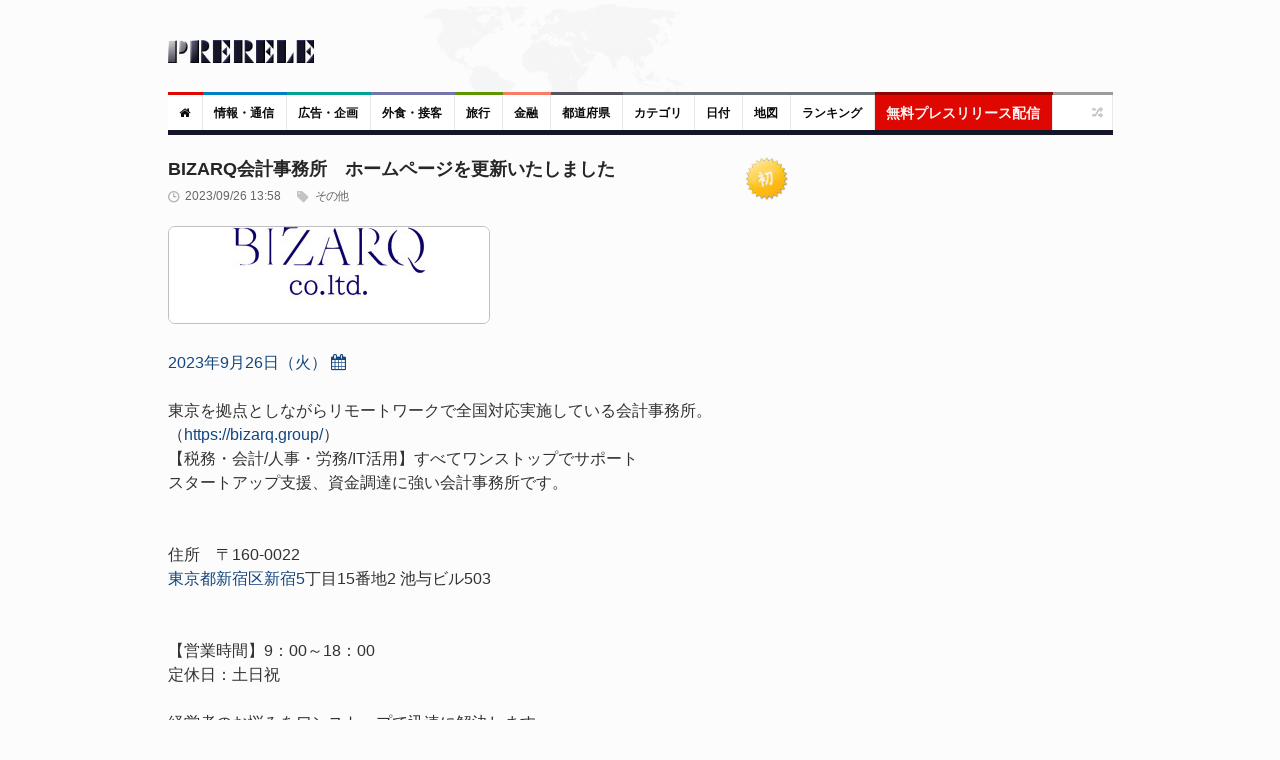

--- FILE ---
content_type: text/html; charset=UTF-8
request_url: https://www.prerele.com/releases/detail/40652
body_size: 9328
content:
<!DOCTYPE html>
<html lang="ja">
<head>
    <meta charset="UTF-8">
    <meta name="robots" content="index,follow">
    <meta name="viewport" content="width=device-width, height=device-height, initial-scale=1, maximum-scale=1, user-scalable=no">
    <title>BIZARQ会計事務所　ホームページを更新いたしました</title>
    <meta property="og:url" content="https://www.prerele.com/releases/detail/40652" />
    <meta property="og:site_name" content="ぷれりり・プレスリリース" />
    <meta property="og:type" content="website" />
    <meta property="og:locale" content="ja_JP" />
    <meta name="msvalidate.01" content="5EA92DDFBD7C65BF904315AACEB7F575" />
    
    <link rel="canonical" href="https://www.prerele.com/releases/detail/40652">
    <meta name="keywords" content="">
    <meta property="og:image" itemprop="image primaryImageOfPage" content="https://www.prerele.com/img/release/40652.jpg">
    <meta name="twitter:card" content="summary">
    <meta name="twitter:domain" content="www.prerele.com">
    <meta name="twitter:title" property="og:title" itemprop="name" content="BIZARQ会計事務所　ホームページを更新いたしました - ぷれりり・プレスリリース" />
    <meta name="twitter:description" property="og:description" itemprop="description" content="2023年9月26日（火）東京を拠点としながらリモートワークで全国対応実施している会計事務所。（https://bizarq.group/）...">


    <link rel="apple-touch-icon" sizes="180x180" href="/apple-touch-icon.png">
    <link rel="icon" type="image/png" href="/favicon-32x32.png" sizes="32x32">
    <link rel="icon" type="image/png" href="/favicon-16x16.png" sizes="16x16">
    <link rel="manifest" href="/manifest.json">
    <link rel="mask-icon" href="/safari-pinned-tab.svg" color="#777777">
    <meta name="theme-color" content="#ffffff">
    <link media="all" type="text/css" rel="stylesheet" href="/style/style.css?ver=20250309-1">
    <link media="all" type="text/css" rel="stylesheet" href="/style/responsive.css?ver=20250309-1">
    
    <style>

        #release_content a {

            color: #14467E !important;
            text-decoration: none;

        }

        #release_content a:hover {

            color: #346090 !important;
            text-decoration: underline;
            line-height: 2em;

        }

        #qrcode img {

            margin: 20px auto;

        }

        #post_content {

            line-height: 1.5em;

        }

    </style>

</head>
<body class="wide">
    <div id="page">
        <!-- header begin -->
        <header role="banner" class="site-header" id="header">
            <div>
                <section class="section3">
                    <div class="section-wrap clearboth">
                        <div class="name-and-slogan">
                            <div class="site-title"><a rel="home" title="ぷれりり" href="https://www.prerele.com"> <img alt="logo" src="https://www.prerele.com/images/title.png"> </a></div>
                                                    </div>
                    </div>
                </section>
                <div class="headStyleMenu">
                    <section class="section-nav">
                        <nav role="navigation" class="navigation-main">
                            <ul class="clearboth mainHeaderMenu">
                                <li class="red"><a href="https://www.prerele.com"><i class="fa fa-home"></i></a></li>
                                                                    <li class="blue">
                                        <a href="https://www.prerele.com/releases/category/1">情報・通信</a>
                                    </li>
                                                                    <li class="sky-blue">
                                        <a href="https://www.prerele.com/releases/category/14">広告・企画</a>
                                    </li>
                                                                    <li class="purple">
                                        <a href="https://www.prerele.com/releases/category/18">外食・接客</a>
                                    </li>
                                                                    <li class="green">
                                        <a href="https://www.prerele.com/releases/category/19">旅行</a>
                                    </li>
                                                                    <li class="orange">
                                        <a href="https://www.prerele.com/releases/category/0">金融</a>
                                    </li>
                                                                <li><a href="https://www.prerele.com/releases/prefecture_list">都道府県</a></li>
                                <li class="gray">
                                    <a href="https://www.prerele.com/releases/category_list">カテゴリ</a>
                                </li>
                                <li class="gray">
                                    <a href="https://www.prerele.com/releases/date_list/2026/01">日付</a>
                                </li>
                                <li class="gray">
                                    <a href="https://www.prerele.com/releases/map">地図</a>
                                </li>
                                <li class="gray">
                                    <a href="https://www.prerele.com/ranking/3">ランキング</a>
                                </li>
                                <li class="yellow" style="border-color:#910501;">
                                    <a style="background:#DE0701;color:#FEF6F6;font-size:14px;" href="https://www.prerele.com/releases/post">無料プレスリリース配信</a>
                                </li>
                            </ul>
                        </nav>
                    </section>
                    <!-- /#site-navigation -->
                    <!-- mobile menu -->
                    <section class="section-navMobile">
                        <div class="mobileMenuSelect"><span class="icon"></span>▼以下から選択</div>
                        <ul class="clearboth mobileHeaderMenuDrop">
                            <li><a href="https://www.prerele.com">ホーム</a></li>
                            <li>
                                <a href="https://www.prerele.com/releases/post">プレスリリース投稿（無料）</a>
                            </li>
                                                            <li>
                                    <a href="https://www.prerele.com/releases/category/0">金融</a>
                                </li>
                                                            <li>
                                    <a href="https://www.prerele.com/releases/category/1">情報・通信</a>
                                </li>
                                                            <li>
                                    <a href="https://www.prerele.com/releases/category/2">農林水産</a>
                                </li>
                                                            <li>
                                    <a href="https://www.prerele.com/releases/category/3">エネルギー・素材・繊維</a>
                                </li>
                                                            <li>
                                    <a href="https://www.prerele.com/releases/category/4">建設・土木・住宅・プラント</a>
                                </li>
                                                            <li>
                                    <a href="https://www.prerele.com/releases/category/5">医薬品/化粧品</a>
                                </li>
                                                            <li>
                                    <a href="https://www.prerele.com/releases/category/6">鉄鋼・非鉄・金属・素材・製品</a>
                                </li>
                                                            <li>
                                    <a href="https://www.prerele.com/releases/category/7">水産加工/食料品/飲料/酒類</a>
                                </li>
                                                            <li>
                                    <a href="https://www.prerele.com/releases/category/8">電気/電子/コンピュータ/通信機器</a>
                                </li>
                                                            <li>
                                    <a href="https://www.prerele.com/releases/category/9">自動車/自動車部品</a>
                                </li>
                                                            <li>
                                    <a href="https://www.prerele.com/releases/category/10">機械・機械部品・精密機械</a>
                                </li>
                                                            <li>
                                    <a href="https://www.prerele.com/releases/category/11">不動産業</a>
                                </li>
                                                            <li>
                                    <a href="https://www.prerele.com/releases/category/12">出版・マスコミ</a>
                                </li>
                                                            <li>
                                    <a href="https://www.prerele.com/releases/category/13">商社・流通</a>
                                </li>
                                                            <li>
                                    <a href="https://www.prerele.com/releases/category/14">広告・企画</a>
                                </li>
                                                            <li>
                                    <a href="https://www.prerele.com/releases/category/15">新聞/出版/放送</a>
                                </li>
                                                            <li>
                                    <a href="https://www.prerele.com/releases/category/16">運輸・交通業</a>
                                </li>
                                                            <li>
                                    <a href="https://www.prerele.com/releases/category/17">医療機関</a>
                                </li>
                                                            <li>
                                    <a href="https://www.prerele.com/releases/category/18">外食・接客</a>
                                </li>
                                                            <li>
                                    <a href="https://www.prerele.com/releases/category/19">旅行</a>
                                </li>
                                                            <li>
                                    <a href="https://www.prerele.com/releases/category/20">政府・自治体</a>
                                </li>
                                                            <li>
                                    <a href="https://www.prerele.com/releases/category/21">法律</a>
                                </li>
                                                            <li>
                                    <a href="https://www.prerele.com/releases/category/22">教育・研究エンジニア</a>
                                </li>
                                                            <li>
                                    <a href="https://www.prerele.com/releases/category/23">宗教法人</a>
                                </li>
                                                            <li>
                                    <a href="https://www.prerele.com/releases/category/24">非営利団体</a>
                                </li>
                                                            <li>
                                    <a href="https://www.prerele.com/releases/category/25">その他</a>
                                </li>
                                                        <li><a href="https://www.prerele.com/releases/prefecture_list">都道府県</a></li>
                            <li>
                                <a href="https://www.prerele.com/releases/category_list">カテゴリ</a>
                            </li>
                            <li>
                                <a href="https://www.prerele.com/releases/date_list/2026/01">日付</a>
                            </li>
                            <li>
                                <a href="https://www.prerele.com/releases/map">地図</a>
                            </li>
                        </ul>
                    </section>
                    <!-- /mobile menu -->
                </div>
                <section class="news-ticker">
                    <!-- Recent News slider -->
                    <div id="flexslider-news" class="header_news_ticker" style="padding-top:10px;padding-left:3px;">
                        <ul class="news slides">
                        </ul>
                    </div>
                    <!-- /Recent News slider -->
                </section>
            </div>
        </header>
        <!-- / header  -->
        <div class="right_sidebar" id="main">
            <div class="home-container">
                <div class="home-container-item grow" style="margin-bottom:5px;">
                    
    <!--Post Format Standart begin-->
    <div class="main_content single ">
        <h1 style="font-size:18px;font-weight: bold;line-height:25px;color:#262626;margin-bottom:7px;">BIZARQ会計事務所　ホームページを更新いたしました
            
                <div style="float:right;">
                    <img src="https://www.prerele.com/img/new.png">
                </div>

                    </h1>
        <div id="post_content" class="post_content" role="main">
            <article class="type-post hentry">
                <div class="post-info">
                    <div class="post_date">2023/09/26 13:58</div>
                    <a class="post_format" href="https://www.prerele.com/releases/category/25">&nbsp;その他</a>
                </div>

                                    <div class="post-content-image" style="margin-bottom: 20px;">
                        <img src="https://www.prerele.com/img/release/40652.jpg" style="border:1px solid #BFBFC1;border-radius:7px;">
                    </div>
                
                <div id="release_content" class="post_content">
                    <a href="https://www.prerele.com/releases/date_list/2023/09">2023年9月26日（火）</a>&nbsp;<a style="text-decoration:none;" title="Googleカレンダーに登録" target="_blank" href="http://www.google.com/calendar/event?action=TEMPLATE&dates=20230926%2F20230927&text=BIZARQ%E4%BC%9A%E8%A8%88%E4%BA%8B%E5%8B%99%E6%89%80%E3%80%80%E3%83%9B%E3%83%BC%E3%83%A0%E3%83%9A%E3%83%BC%E3%82%B8%E3%82%92%E6%9B%B4%E6%96%B0%E3%81%84%E3%81%9F%E3%81%97%E3%81%BE%E3%81%97%E3%81%9F&details=https%3A%2F%2Fwww.prerele.com%2Freleases%2Fdetail%2F40652"><i class="fa fa-calendar"></i></a>&nbsp;<br />
<br />
東京を拠点としながらリモートワークで全国対応実施している会計事務所。（<a href="https://bizarq.group/" target="_blank">https://bizarq.group/</a>）<br />
【税務・会計/人事・労務/IT活用】すべてワンストップでサポート<br />
スタートアップ支援、資金調達に強い会計事務所です。<br />
<br />
<br />
住所　〒160-0022<br />
<a href="https://www.google.co.jp/maps?q=%E6%9D%B1%E4%BA%AC%E9%83%BD%E6%96%B0%E5%AE%BF%E5%8C%BA%E6%96%B0%E5%AE%BF5" target="_blank">東京都新宿区新宿5</a>丁目15番地2 池与ビル503<br />
<br />
<br />
【営業時間】9：00～18：00<br />
定休日：土日祝<br />
<br />
経営者のお悩みをワンストップで迅速に解決します。<br />
BIZARQは全国オンライン対応・ご相談は無料です。<br />
お気軽にご相談ください。
                </div>

                
                <br>
                <div style="text-align:center;padding-bottom:10px;color:#808082;">
                    </nobr><wbr><nobr><a id="qr_link" href="#">QRコード</a> or <a href="https://www.prerele.com/releases/print_out/40652" target="_blank">印刷する<small>（PDFに保存）</small></a></nobr>
                    <div id="qrcode"></div>
                </div>
                <div style="padding-top:5px;">
                    <script async src="//pagead2.googlesyndication.com/pagead/js/adsbygoogle.js"></script>
                    <!-- prerele - responsive -->
                    <ins class="adsbygoogle"
                         style="display:block"
                         data-ad-client="ca-pub-1552569385631981"
                         data-ad-slot="8936820292"
                         data-ad-format="auto"></ins>
                    <script>
                        (adsbygoogle = window.adsbygoogle || []).push({});
                    </script>
                </div>
            </article>
            <br>
            <div style="text-align:right;">
                <a href="https://www.prerele.com/others/contact?subject_id=600" style="border:1px solid #BFBFC1;color:#777;margin-bottom:5px;text-decoration:none;padding:5px 7px;font-size:1.3rem;">通報する</a>
            </div>
            <hr>
            <div id="post_author">
                <h3><span style="opacity:0.8">&#x1F464;</span> 発行者について</h3>
                <div class="extra_wrap">
                    <h4>BIZARQ会計事務所</h4>
                    <div class="description">
                        <a href="https://bizarq.group/" target="_blank">https://bizarq.group/</a>
                    </div>
                </div>
            </div>
            <div style="font-size:90%;">
                <div style="float:right;">
                                            <a href="https://www.prerele.com/releases/detail/40651">前へ</a>
                                                                ｜&nbsp;<a href="https://www.prerele.com/releases/detail/40653">次へ</a>
                                    </div>
                                    <span style="opacity:0.8">&#x1F5FE;</span>
                                            <a href="https://www.prerele.com/releases/prefecture/13">東京都</a>&nbsp;
                                                </div>
            <br style="clear:both;">
            <br>

                        <div>
                &#x1F514; 関連するリリース
                <hr>
                                    <li style="padding-bottom:10px;">
                        <a href="https://www.prerele.com/releases/detail/43516">全国の常連校へ！ 岡山大学陸上競技部がクラウドファンディングに挑戦</a>
                    </li>
                                    <li style="padding-bottom:10px;">
                        <a href="https://www.prerele.com/releases/detail/43482">ミヤビックス、GreenOn THE GOLF WATCH GS501 に対応した曲面保護フィルムを発売開始！</a>
                    </li>
                                    <li style="padding-bottom:10px;">
                        <a href="https://www.prerele.com/releases/detail/43392">ミヤビックス、BOSS RC-10R Rhythm Loop Stationに対応した低反射タイプの保護フィルムを発売開始！</a>
                    </li>
                            </div>
                    </div>
    </div>
    <!-- /.main_content -->
    <!--/Post Format Standart end-->

                </div>
                <div class="home-container-item fixed">
                    <div role="complementary" class="main_sidebar right_sidebar" id="secondary">
                                                <aside class="widget widget_latest_comments" >
                            <script async src="//pagead2.googlesyndication.com/pagead/js/adsbygoogle.js"></script>
                            <!-- prerele - responsive -->
                            <ins class="adsbygoogle"
                                 style="display:block"
                                 data-ad-client="ca-pub-1552569385631981"
                                 data-ad-slot="8936820292"
                                 data-ad-format="auto"></ins>
                            <script>
                                (adsbygoogle = window.adsbygoogle || []).push({});
                            </script>
                            <br>
                        </aside>
                                                <aside class="widget widget_news_combine" id="news-combine-widget-2">
                            <div class="widget_header">
                                <div class="widget_subtitle">
                                    <a class="lnk_all_news" href="https://www.prerele.com/releases/category_list">全 46,929 件</a>
                                </div>
                                <h3 class="widget_title"><span style="opacity:.8;">&#x1F4E3;</span> 新着プレスリリース</h3>
                            </div>
                            <div class="widget_body">
                                <div class="block_news_tabs" id="tabs">
                                    <div class="tabs">
                                        <ul>
                                            <li><label>New!</label></li>
                                        </ul>
                                    </div>
                                    <!-- tab content goes here -->
                                    <div class="tab_content" id="tabs1">
                                                                                    <div class="block_home_news_post">
                                                <div class="info">
                                                    <div class="date">15:59</div>
                                                </div>
                                                <p class="title">
                                                    <a href="https://www.prerele.com/releases/detail/50338">ONE’S SHIPコンサルティング|SNS収益化を事業設計から支援</a>
                                                </p>
                                            </div>
                                                                                    <div class="block_home_news_post">
                                                <div class="info">
                                                    <div class="date">22:37</div>
                                                </div>
                                                <p class="title">
                                                    <a href="https://www.prerele.com/releases/detail/50337">【岡山大学】洋菓子メーカー株式会社サンラヴィアンとCFPを通じた企業ブランド価値向上に関する共同研究を開始</a>
                                                </p>
                                            </div>
                                                                                    <div class="block_home_news_post">
                                                <div class="info">
                                                    <div class="date">19:08</div>
                                                </div>
                                                <p class="title">
                                                    <a href="https://www.prerele.com/releases/detail/50336">【岡山大学】こうべユニバーサルツーリズムシンポジウム～山へ海へ行く！「誰ひとり取り残さない」アウトドアツーリズムの創生～〔2/7,土 神戸市立中央区文化センター〕</a>
                                                </p>
                                            </div>
                                                                                    <div class="block_home_news_post">
                                                <div class="info">
                                                    <div class="date">17:56</div>
                                                </div>
                                                <p class="title">
                                                    <a href="https://www.prerele.com/releases/detail/50335">ネットの窓口チャンネルが【徹底解説】NURO 光戸建てプランとは？9割の人が失敗するポイントを解説した動画をリリース！</a>
                                                </p>
                                            </div>
                                                                                    <div class="block_home_news_post">
                                                <div class="info">
                                                    <div class="date">17:42</div>
                                                </div>
                                                <p class="title">
                                                    <a href="https://www.prerele.com/releases/detail/50334">短期ダイエットの&quot;その先&quot;へ。一生続く健康習慣を支える「ハビタス」がクラウドファンディングを開始</a>
                                                </p>
                                            </div>
                                                                                    <div class="block_home_news_post">
                                                <div class="info">
                                                    <div class="date">16:06</div>
                                                </div>
                                                <p class="title">
                                                    <a href="https://www.prerele.com/releases/detail/50333">中小企業の資金調達、最大の不安は「金利」ではなかった～調査と融資支援の現場から見えた、気づかれにくい担保・経営者保証のリスク〜</a>
                                                </p>
                                            </div>
                                                                                    <div class="block_home_news_post">
                                                <div class="info">
                                                    <div class="date">11:06</div>
                                                </div>
                                                <p class="title">
                                                    <a href="https://www.prerele.com/releases/detail/50332">小室研究所 ： 起業動向現状分析 調査結果 2025年 公開開始</a>
                                                </p>
                                            </div>
                                                                            </div>
                                </div>
                            </div>
                        </aside>
                        <aside class="widget widget_tag_cloud">
                            <div class="widget_header">
                                <h3 class="widget_title"><span style="opacity:.9;">&#x1F50D;</span> プレスリリース検索</h3>
                            </div>
                            <div class="widget_body">
                                <form role="search" method="get" class="search-form" action="https://www.google.com/search">
    <input type="hidden" name="as_sitesearch" value="www.prerele.com">
    <div style="display:flex;align-items:center">
        <div style="margin-right:3px;">
            <input type="search" id="google-search-form" class="search-field" placeholder="キーワード …" value="" name="as_q">
        </div>
        <div>
            <input type="submit" value="検索">
        </div>
    </div>
</form>
                            </div>
                        </aside>
                        <aside class="widget widget_recent_reviews" >
                            <div class="widget_header">
                                <h3 class="widget_title"><span style="opacity:.9;">&#x1F4F0;</span> 無料プレスリリース投稿</h3>
                            </div>
                            <div class="widget_body">
                                <ul class="slides">
                                    <li>
                                        <div style="font-size:1.2rem;margin-bottom: 15px;">
                                            ぷれりりは個人情報を登録しなくて<strong>無料で掲載できる</strong>プレスリリース・スタンドです。
                                        </div>
                                        <ul>
                                            <li style="font-size:1.6rem;">
                                                <a href="https://www.prerele.com/releases/post">【無料】プレスリリースを投稿する</a>
                                            </li>
                                        </ul>
                                    </li>
                                </ul>
                            </div>
                        </aside>
                                                    <aside class="widget widget_news_combine" id="news-combine-widget-2">
                                <div class="widget_header" style="background:#428d46;">
                                    <h3 class="widget_title"><span style="opacity:.8;">&#x2B50;</span> 人気プレスリリース</h3>
                                </div>
                                <div class="widget_body">
                                    <div class="block_news_tabs" id="tabs">
                                        <div class="tabs">
                                            <ul>
                                                <li><span>逆アクセス</span></li>
                                            </ul>
                                        </div>
                                        <!-- tab content goes here -->
                                        <div class="tab_content" id="tabs1">
                                                                                            <div class="block_home_news_post">
                                                    <div class="info">
                                                        <div class="date">1.</div>
                                                    </div>
                                                    <p class="title"><a href="https://www.prerele.com/releases/detail/50269">神ひろし、同じ2月8日誕生日の映画スター「ジエイムズ・ディーン」に挑戦。ASKO企画『SHOW GIRL』VOL7に、パルコ「インクルーシブ」登場。NIKO企画『抱きしめたい』。歌声喫茶テイストの「ヒロリンと仲間たち」が早第3弾！ 2026年・JスタライブVol.34。</a></p>
                                                </div>
                                                                                            <div class="block_home_news_post">
                                                    <div class="info">
                                                        <div class="date">2.</div>
                                                    </div>
                                                    <p class="title"><a href="https://www.prerele.com/releases/detail/50267">会計事務所勤務から出版へ──40代女性の心を整える新刊発売</a></p>
                                                </div>
                                                                                            <div class="block_home_news_post">
                                                    <div class="info">
                                                        <div class="date">3.</div>
                                                    </div>
                                                    <p class="title"><a href="https://www.prerele.com/releases/detail/50255">安政江戸図 安政6年(1859)　販売開始！</a></p>
                                                </div>
                                                                                            <div class="block_home_news_post">
                                                    <div class="info">
                                                        <div class="date">4.</div>
                                                    </div>
                                                    <p class="title"><a href="https://www.prerele.com/releases/detail/50251">【チケット販売開始！】第13回協働型災害訓練 in 杉戸「防災DX2.0〜コンセプトフリーな世界を考える〜」</a></p>
                                                </div>
                                                                                            <div class="block_home_news_post">
                                                    <div class="info">
                                                        <div class="date">5.</div>
                                                    </div>
                                                    <p class="title"><a href="https://www.prerele.com/releases/detail/50237">【3/10開催・参加無料】「中小企業が勝てる採用戦略セミナー」開催</a></p>
                                                </div>
                                                                                            <div class="block_home_news_post">
                                                    <div class="info">
                                                        <div class="date">6.</div>
                                                    </div>
                                                    <p class="title"><a href="https://www.prerele.com/releases/detail/50214">全国賃貸住宅新聞「2026賃貸仲介件数ランキング」 横濱コーポレーション、仲介件数4,818件で神奈川県第2位にランクイン</a></p>
                                                </div>
                                                                                            <div class="block_home_news_post">
                                                    <div class="info">
                                                        <div class="date">7.</div>
                                                    </div>
                                                    <p class="title"><a href="https://www.prerele.com/releases/detail/50196">【出版社様・地方自治体様向け】国際会議 HCII 2026 採択研究に基づく実証レポートを日英同時刊行 — 那須地域を舞台とした「SNS×AI×地域移動」のフィールド研究成果を公開</a></p>
                                                </div>
                                                                                    </div>
                                    </div>
                                </div>
                            </aside>
                                                                            <aside class="widget widget_news_combine" id="news-combine-widget-2">
                                <div class="widget_header" style="background:#747423;">
                                    <div class="widget_subtitle">
                                        <a class="lnk_all_news" href="https://www.prerele.com/releases/prefecture_list">全ての都道府県別</a>
                                    </div>
                                    <h3 class="widget_title"><span style="opacity:.8;">&#x1F5FE;</span> 都道府県別</h3>
                                </div>
                                <div class="widget_body">
                                    <div class="block_news_tabs" id="tabs">
                                        <!-- tab content goes here -->
                                        <div class="tab_content" id="tabs1">
                                                                                            <div class="block_home_news_post">
                                                    <p class="title"><a href="https://www.prerele.com/releases/prefecture/13">東京都</a></p>
                                                </div>
                                                                                            <div class="block_home_news_post">
                                                    <p class="title"><a href="https://www.prerele.com/releases/prefecture/28">兵庫県</a></p>
                                                </div>
                                                                                            <div class="block_home_news_post">
                                                    <p class="title"><a href="https://www.prerele.com/releases/prefecture/33">岡山県</a></p>
                                                </div>
                                                                                            <div class="block_home_news_post">
                                                    <p class="title"><a href="https://www.prerele.com/releases/prefecture/27">大阪府</a></p>
                                                </div>
                                                                                            <div class="block_home_news_post">
                                                    <p class="title"><a href="https://www.prerele.com/releases/prefecture/14">神奈川県</a></p>
                                                </div>
                                                                                            <div class="block_home_news_post">
                                                    <p class="title"><a href="https://www.prerele.com/releases/prefecture/1">北海道</a></p>
                                                </div>
                                                                                            <div class="block_home_news_post">
                                                    <p class="title"><a href="https://www.prerele.com/releases/prefecture/23">愛知県</a></p>
                                                </div>
                                                                                    </div>
                                    </div>
                                </div>
                            </aside>
                                                <aside class="widget widget_latest_comments" >
                            <div class="widget_header">
                                <h3 class="widget_title"><span style="opacity:.8;">&#x1F4F1;</span> スマートフォン対応しています</h3>
                            </div>
                            <div class="widget_body" style="text-align:center;">
                                <img src="https://www.prerele.com/img/qr.png" style="border:2px solid #909091;">
                            </div>
                        </aside>
                        <br>
                        <div id="external_links">
                            <div class="external-link-block">
                                <a href="https://blog.capilano-fw.com">Console dot Log</a><br />
                                <a href="https://blog.capilano-fw.com"><img style="border:1px solid #777" src="/images/console_dot_log.png" /></a><br />
                                カナダLOVE!なフリーランス・プログラマーのブログ
                            </div>
                            <div class="external-link-block">
                                <a href="https://machi-collection.com/">街角コレクション</a><br>
                                <a href="https://machi-collection.com/"><img style="border:1px solid #777" src="/images/machi-collection-top-page.png" alt="街角コレクション｜街角をコレクションする旅行補助サイト" /></a><br>
                                日常の風景が冒険のステージに変わる！旅行サイト
                            </div>
                            <a href="https://harimakodou.capilano-fw.com">播磨孤道</a><br />
                            <a href="https://harimakodou.capilano-fw.com"><img src="https://i.imgur.com/EMYnEvg.png" /></a><br />
                            兵庫周辺のゆったり自転車一人旅の記事を書いてます。
                        </div>
                    </div>
                </div>
            </div>
        </div>

        <footer role="contentinfo" class="site-footer" id="footer">
            <section class="ft_section_1">
                <div class="footer-wrapper">
                    <div class="col1">
                        <div id="footer_logo"><a href="https://www.prerele.com"><img title="ぷれりり" alt="ぷれりり" src="https://www.prerele.com/images/inverted_title.png"></a></div>
                        <div class="footer_text"> 「ぷれりり」は誰でも無料・個人情報もなしで登録できるプレスリリース掲載サービスです。掲載をご希望の方は<a href="https://www.prerele.com/releases/post">こちら</a>からご送信ください。</div>
                    </div>
                    <div class="col2">
                        <div class="block_footer_widgets">
                            <div class="column2">
                                <div class="widget_popular_footer">
                                    <div class="widget_header">
                                        <h3 style="color:#F7F7F8;margin-bottom:5px;">カテゴリ</h3>
                                    </div>
                                    <div style="line-height:2.3rem;">
                                                                            <nobr><a href="https://www.prerele.com/releases/category/0">金融</a>&nbsp;&nbsp;</nobr>
                                                                            <nobr><a href="https://www.prerele.com/releases/category/1">情報・通信</a>&nbsp;&nbsp;</nobr>
                                                                            <nobr><a href="https://www.prerele.com/releases/category/2">農林水産</a>&nbsp;&nbsp;</nobr>
                                                                            <nobr><a href="https://www.prerele.com/releases/category/3">エネルギー・素材・繊維</a>&nbsp;&nbsp;</nobr>
                                                                            <nobr><a href="https://www.prerele.com/releases/category/4">建設・土木・住宅・プラント</a>&nbsp;&nbsp;</nobr>
                                                                            <nobr><a href="https://www.prerele.com/releases/category/5">医薬品/化粧品</a>&nbsp;&nbsp;</nobr>
                                                                            <nobr><a href="https://www.prerele.com/releases/category/6">鉄鋼・非鉄・金属・素材・製品</a>&nbsp;&nbsp;</nobr>
                                                                            <nobr><a href="https://www.prerele.com/releases/category/7">水産加工/食料品/飲料/酒類</a>&nbsp;&nbsp;</nobr>
                                                                            <nobr><a href="https://www.prerele.com/releases/category/8">電気/電子/コンピュータ/通信機器</a>&nbsp;&nbsp;</nobr>
                                                                            <nobr><a href="https://www.prerele.com/releases/category/9">自動車/自動車部品</a>&nbsp;&nbsp;</nobr>
                                                                            <nobr><a href="https://www.prerele.com/releases/category/10">機械・機械部品・精密機械</a>&nbsp;&nbsp;</nobr>
                                                                            <nobr><a href="https://www.prerele.com/releases/category/11">不動産業</a>&nbsp;&nbsp;</nobr>
                                                                            <nobr><a href="https://www.prerele.com/releases/category/12">出版・マスコミ</a>&nbsp;&nbsp;</nobr>
                                                                            <nobr><a href="https://www.prerele.com/releases/category/13">商社・流通</a>&nbsp;&nbsp;</nobr>
                                                                            <nobr><a href="https://www.prerele.com/releases/category/14">広告・企画</a>&nbsp;&nbsp;</nobr>
                                                                            <nobr><a href="https://www.prerele.com/releases/category/15">新聞/出版/放送</a>&nbsp;&nbsp;</nobr>
                                                                            <nobr><a href="https://www.prerele.com/releases/category/16">運輸・交通業</a>&nbsp;&nbsp;</nobr>
                                                                            <nobr><a href="https://www.prerele.com/releases/category/17">医療機関</a>&nbsp;&nbsp;</nobr>
                                                                            <nobr><a href="https://www.prerele.com/releases/category/18">外食・接客</a>&nbsp;&nbsp;</nobr>
                                                                            <nobr><a href="https://www.prerele.com/releases/category/19">旅行</a>&nbsp;&nbsp;</nobr>
                                                                            <nobr><a href="https://www.prerele.com/releases/category/20">政府・自治体</a>&nbsp;&nbsp;</nobr>
                                                                            <nobr><a href="https://www.prerele.com/releases/category/21">法律</a>&nbsp;&nbsp;</nobr>
                                                                            <nobr><a href="https://www.prerele.com/releases/category/22">教育・研究エンジニア</a>&nbsp;&nbsp;</nobr>
                                                                            <nobr><a href="https://www.prerele.com/releases/category/23">宗教法人</a>&nbsp;&nbsp;</nobr>
                                                                            <nobr><a href="https://www.prerele.com/releases/category/24">非営利団体</a>&nbsp;&nbsp;</nobr>
                                                                            <nobr><a href="https://www.prerele.com/releases/category/25">その他</a>&nbsp;&nbsp;</nobr>
                                                                        </div>
                                </div>
                            </div>
                            <div class="column last">
                                <!-- AddThis Button BEGIN -->
                                <div class="addthis_toolbox addthis_default_style addthis_32x32_style" style="float:right;margin-top:15px;margin-bottom:15px;">
                                    <a class="addthis_button_preferred_1"></a>
                                    <a class="addthis_button_preferred_2"></a>
                                    <a class="addthis_button_preferred_3"></a>
                                    <a class="addthis_button_compact"></a>
                                    <a class="addthis_counter addthis_bubble_style"></a>
                                </div>
                                <script type="text/javascript" src="//s7.addthis.com/js/300/addthis_widget.js#pubid=xa-51b0660b5442cf3c"></script>
                                <!-- AddThis Button END -->
                            </div>
                        </div>
                    </div>
                </div>
            </section>
            <section class="ft_section_2">
                <div class="footer-wrapper">
                    <ul id="footer_menu">
                        <li><a href="https://www.prerele.com">ホーム</a></li>
                        <li><a href="https://twitter.com/prerele">公式ツイッター</a></li>
                        <li><a href="https://www.prerele.com/others/rule">利用規約</a></li>
                        <li><a href="https://www.prerele.com/others/privacy_policy">プライバシー・ポリシー</a></li>
                        <li><a href="/releases/feed.rss">RSS</a></li>
                        <li><a href="https://www.prerele.com/others/contact">お問い合わせ</a></li>
                    </ul>
                    <div class="copyright">
                        <div class="footer_text">&copy; 2026 Capilano all rights reserved.</div>
                    </div>
                </div>
            </section>
        </footer>

        <!-- go Top-->
        <a id="toTop" href="#" style="display:none;"><span></span></a>
    </div>
    <!--page-->
    
                <script src="/build/assets/app-ae2307c0.js"></script><link rel="stylesheet" href="/build/assets/app-f92281f4.css">            
    <script src="/js/jquery.lazyload.min.js"></script>
    <script src="/js/custom.js?ver=20250309-1"></script>
    
    <script src="/js/qrcodejs/qrcode.js"></script>
    <script>

        $(() => {

            let isQrcodeGenerated = false;

            $('#qr_link').on('click', e => {

                e.preventDefault();

                if(isQrcodeGenerated === false) {

                    isQrcodeGenerated = true;
                    new QRCode(document.getElementById('qrcode'), {
                        text: 'https://www.prerele.com/releases/detail/40652',
                        width: 200,
                        height: 200,
                    });

                }

            });

            
        });

    </script>


    <!-- Google tag (analytics_utils.js) -->
    <script async src="https://www.googletagmanager.com/gtag/js?id=G-R0BDYT0H3Q"></script>
    <script>

        window.dataLayer = window.dataLayer || [];
        function gtag(){dataLayer.push(arguments);}
        gtag('js', new Date());
        gtag('config', 'G-R0BDYT0H3Q');

    </script>

</body>
</html>


--- FILE ---
content_type: text/html; charset=utf-8
request_url: https://www.google.com/recaptcha/api2/aframe
body_size: 269
content:
<!DOCTYPE HTML><html><head><meta http-equiv="content-type" content="text/html; charset=UTF-8"></head><body><script nonce="YQZxiY4qmvR_w4OwoFH7Tw">/** Anti-fraud and anti-abuse applications only. See google.com/recaptcha */ try{var clients={'sodar':'https://pagead2.googlesyndication.com/pagead/sodar?'};window.addEventListener("message",function(a){try{if(a.source===window.parent){var b=JSON.parse(a.data);var c=clients[b['id']];if(c){var d=document.createElement('img');d.src=c+b['params']+'&rc='+(localStorage.getItem("rc::a")?sessionStorage.getItem("rc::b"):"");window.document.body.appendChild(d);sessionStorage.setItem("rc::e",parseInt(sessionStorage.getItem("rc::e")||0)+1);localStorage.setItem("rc::h",'1769342025454');}}}catch(b){}});window.parent.postMessage("_grecaptcha_ready", "*");}catch(b){}</script></body></html>